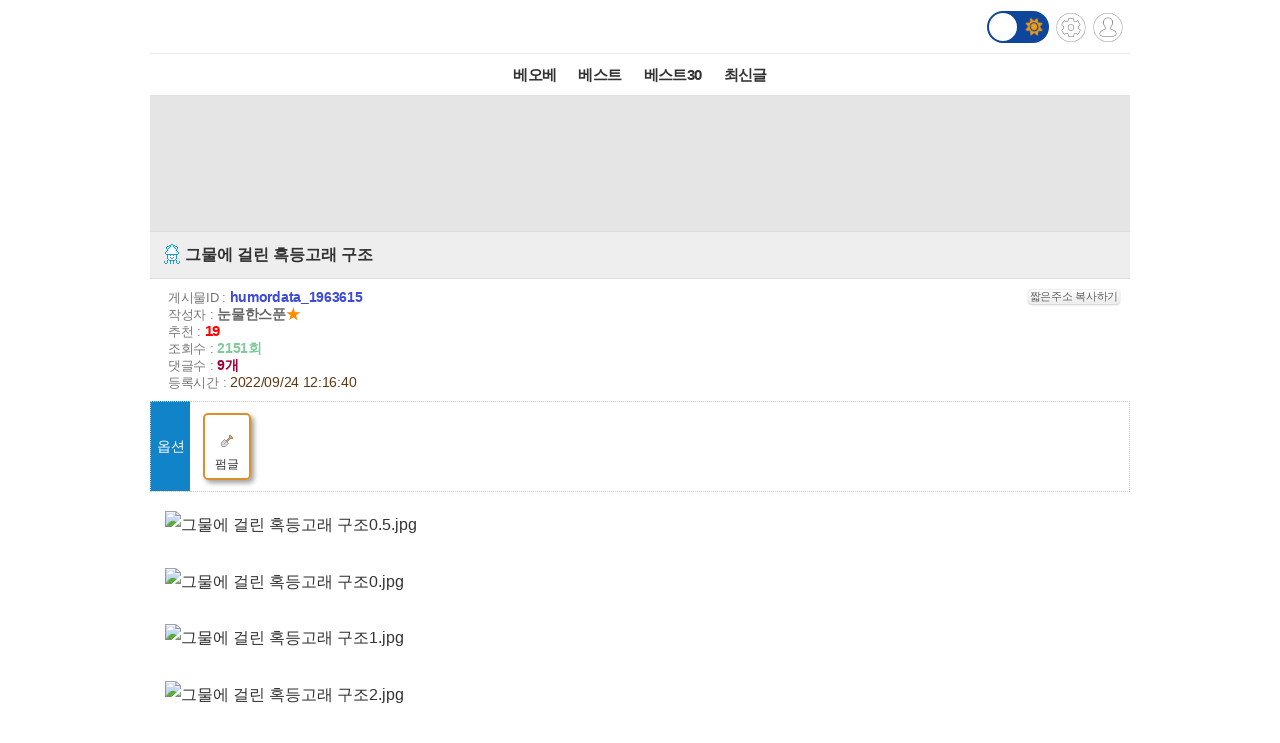

--- FILE ---
content_type: text/html; charset=UTF-8
request_url: http://m.todayhumor.co.kr/view.php?table=humordata&no=1963615
body_size: 8361
content:














<!DOCTYPE html>
<html lang='ko'>
<head>

<link rel="apple-touch-icon" href="/images/iphone_home.png" />
<meta http-equiv="Content-Type" content="text/html; charset=utf-8" /><meta name="viewport" content="user-scalable=yes,initial-scale=1.0, maximum-scale=5.0, minimum-scale=1.0" />            <!-- Google tag (gtag.js) -->
            <script async src="https://www.googletagmanager.com/gtag/js?id=G-BRGJX9L834"></script>
            <script>
              window.dataLayer = window.dataLayer || [];
              function gtag(){dataLayer.push(arguments);}
              gtag('js', new Date());

              gtag('config', 'G-BRGJX9L834');
            </script>
<title>오늘의유머 - 그물에 걸린 혹등고래 구조</title><meta property="og:title" content="그물에 걸린 혹등고래 구조"/> <meta property="og:description" content="                                                            "/>
<link rel='stylesheet' href="https://maxcdn.bootstrapcdn.com/bootstrap/3.3.5/css/bootstrap.min.css">
<link rel='stylesheet' href='/css/default.css?932374582822327'>
<link id='css_mode' rel='stylesheet' href='/css/light.css?558233837'>

<link rel='stylesheet' href='/css/tab_button.css?5'>
<link rel='stylesheet' href='/css/tmn_switch.css?3'>	
<script src='https://kit.fontawesome.com/f8aac0a0fa.js' crossorigin='anonymous'></script>
<link rel='stylesheet' href='https://cdnjs.cloudflare.com/ajax/libs/font-awesome/5.15.3/css/all.min.css'>
<style>
*{-webkit-tap-highlight-color:rgba(0,0,0,0.3);}
</style>
<script>
function login(){
	location.href='/member/login.php';
}

function logout(){
	if(!confirm('로그아웃하시겠습니까?')){
		 return;
	 }
	location.href='http://m.todayhumor.co.kr/member/logout.php';
}

var white_css_version = '558233837';
var dark_css_version = '110234233283';

dark_css = '/css/dark.css?' + 110234233283;
light_css = '/css/light.css?' + 558233837;

</script>
</head>


<body class="view_body">
<script>
function imageLoaded(img){

	if(img.naturalWidth == 1){return;}
	if(img.naturalWidth != img.width){
		img.style.border = "1px dotted orange";
		img.style.cursor = "pointer";
	}
}
</script>


<!-- header -->
<div id='header' class='cf'>
	



<div class='logo_div_container'>	
	<a href='/' target='_top' class='top_logo'></a>
	<div class='top_icons'>
		<div class='darkmode_switch_container'>
		  <input type='checkbox' class='darkmode_switch_checkbox' id='darkmode_switch_checkbox' >
			<label for='darkmode_switch_checkbox' class='darkmode_swtich_label'>	    
		 		<i class='fas fa-moon fa-lg dark_mode_switch_moon'></i>
				<i class='fas fa-sun fa-lg dark_mode_switch_sun'></i>
				<div class='darkmode_switch_ball'></div>
			</label>
		</div>		
		<a href='/control_panel_m.php' class='top_btn_control_panel'></a>
		<a href='#' class='sprt_img top_btn_login' onclick='login()'></a> 
		
	</div>
</div>



<!--
    <div id='logoDiv'>
            <h1><a href='/' target='_top'></a></h1>
        <div class='sub_sibling'>
            <h2>
                <a href='/control_panel_m.php' class='top_btn_control_panel'></a>
            </h2>
            <h2>
            	<a href='#' class='sprt_img top_btn_login' onclick='login()'></a>          
            </h2>
        </div>
    </div>    
-->

    <div id='top_best_menu_div'>
     	<ul>
        	<li>
            	<a href='/list.php?table=bestofbest' class='on' >베오베</a>
            </li>
        	<li>
            	<a href='/list.php?table=humorbest'>베스트</a>
            </li>
        	<li>
            	<a href='/list.php?table=todaybest'>베스트30</a>
            </li>
            

            <!--
        	<li>
            	<a href='/best_sort.php?best_sort=humorbest_sort'> 게시판별베스트 </a>
            </li>
            -->
        	<li>
            	<a href='/list.php?table=total'>최신글</a>
            </li>
        	

        </ul>   
    </div>    
</div>



























<style>
/*ios 댓글창 zoom 문제*/
@media screen and (-webkit-min-device-pixel-ratio:0) { 
  select,
  textarea,
  input {
    font-size: 16px;
  }
}
</style>







<div id='adamDiv'></div>
<!--PRIEL-->
<div style='text-align:center;padding:15px 0;background-color:#e5e5e5' class='ad_box_div'>
	<div style='display: inline-block;'>
		<iframe width='320' height='100' src='//ads.priel.co.kr/cgi-bin/PelicanC.dll?impr?pageid=0EyR&out=iframe' allowTransparency = 'true' marginwidth='0' marginheight='0' hspace='0' vspace='0' frameborder='0' scrolling='no' ></iframe>
	</div>
</div>

<div class='favoritesContainer'>
	<div id='favoriteTitle' class='favoriteTitle cf'>
		<div style='font-size: 12px'>게시판 즐겨찾기</div>
		<div id='favoriteEditBtn' class='favoriteEditBtn' onclick='favoriteEditBtnClicked()'>편집</div>
	</div>
	<div id='favoriteDiv' class='favoriteDiv cf'>
	<div id='favoriteDescDiv' class='favoriteDescDiv cf'>드래그 앤 드롭으로<br> 즐겨찾기 아이콘 위치 수정이 가능합니다.</div>
		<ul></ul>
	</div>
</div>

<!--앱을 위한 게시물 정보-->
<input type="hidden" name="table_name" id="table_name" value="humordata">
<input type="hidden" name="content_no" id="content_no" value="1963615">
<input type="hidden" name="content_date" id="content_date" value="2022/09/24 12:16:40">
<input type="hidden" name="subject"  id="subject" value="그물에 걸린 혹등고래 구조">

	<!-- 제목 div -->
	<div class="view_title" id="subjectH1" value="test100">
		<a href="list.php?table=humordata">
			
			<span class='board_icon_mini humordata' style='float:left;margin-right:3px;'></span>
		</a> 
			<span class="view_subject">그물에 걸린 혹등고래 구조 </span>
	</div>



	<!--게시물정보 Div-->
	<div class="view_spec">
			<span class="view_spec_each_span">게시물ID : <span class="view_no">humordata_1963615</span><span class="multiColorButton white" style="padding:1px; font-size:11px; margin:0; float:right;" onclick='prompt("아래 주소를 복사해주세요.", "http://todayhumor.com/?humordata_1963615");'>짧은주소 복사하기</span></span><br />
			<span class="view_spec_each_span">작성자 : <span class="view_writer_span" is_member="yes" mn='63095' name='눈물한스푼'><span id='viewPageWriterNameSpan' mn='63095' name='눈물한스푼'><a href=list.php?kind=member&mn=63095 target='_blank'><b>눈물한스푼</b></a><span style="color:#FF8C00;">★</span></span></span><br />
			<span class="view_spec_each_span">추천 : <span class="view_okNok">19</span><br />
			<span class="view_spec_each_span">조회수 : <span class="view_viewCount">2151회</span></span><br />
			<span class="view_spec_each_span">댓글수 : <span class="view_replyCount">9개</span></span><br />


			<span class="view_spec_each_span">  등록시간 : <span class="view_bestRegDate" >2022/09/24 12:16:40</span></span>
				</div>


	
					<table class='option_table'>
					<tr>
						<td class='option_title_td'>옵션</td>
						<td>
							<ul class='option_li_container'><li class='option_box_li option_box_li_from_the_others'>
										<div><img src='//www.todayhumor.co.kr/board/images/list_icon_shovel.gif?'></div>
										<div style='font-size: 12px; margin-top: 6px;'>펌글</div>
									</li></ul>
						</td>
					</tr>
					</table>


	<!-- 내용 div -->
	<div class="viewContent" id="viewContent" style='font-size:16px;'>
	
	<p>    <img onclick='manipulate_img(this)' onload='imageLoaded(this)' style='max-width:100%;height:auto' src="http://thimg.todayhumor.co.kr/upfile/202209/1663989338df2949bca37d43b7af6a82c6276d639d__mn63095__w760__h2223__f164704__Ym202209.jpg" alt="그물에 걸린 혹등고래 구조0.5.jpg" style="width:760px;" filesize="164704"></p> <p> </p> <p>    <img onclick='manipulate_img(this)' onload='imageLoaded(this)' style='max-width:100%;height:auto' src="http://thimg.todayhumor.co.kr/upfile/202209/1663989340a048752be2f64815a4a38541d897a2e3__mn63095__w760__h2668__f191454__Ym202209.jpg" alt="그물에 걸린 혹등고래 구조0.jpg" style="width:760px;" filesize="191454"></p> <p> </p> <p>    <img onclick='manipulate_img(this)' onload='imageLoaded(this)' style='max-width:100%;height:auto' src="http://thimg.todayhumor.co.kr/upfile/202209/16639893429ea99d27061240d999ca3bfa42311145__mn63095__w760__h2670__f231651__Ym202209.jpg" alt="그물에 걸린 혹등고래 구조1.jpg" style="width:760px;" filesize="231651"></p> <p> </p> <p>    <img onclick='manipulate_img(this)' onload='imageLoaded(this)' style='max-width:100%;height:auto' src="http://thimg.todayhumor.co.kr/upfile/202209/16639893439d58bf651d234520ab448d3bb004b5e3__mn63095__w760__h3133__f264831__Ym202209.jpg" alt="그물에 걸린 혹등고래 구조2.jpg" style="width:760px;" filesize="264831"></p> <p> </p> <p>     				<video class='anigif_html5_video' style='max-width:100%' loop muted playsinline webkit-playsinline preload='none' controls width='__w510' height='__h286' poster='http://thimg.todayhumor.co.kr/upfile/202209/166398934790fa2ceb7c1a445782980c49781cb869__mn63095__w510__h286__f3255499__Ym202209__ANIGIF.jpg'  					data-setup='{'> 					<source src='http://thimg.todayhumor.co.kr/upfile/202209/166398934790fa2ceb7c1a445782980c49781cb869__mn63095__w510__h286__f3255499__Ym202209__ANIGIF.mp4' type='video/mp4'> 					 				</video></p> <p> </p> <p>    <img onclick='manipulate_img(this)' onload='imageLoaded(this)' style='max-width:100%;height:auto' src="http://thimg.todayhumor.co.kr/upfile/202209/1663989349f0c8a82b985b452ba45d023596849ed3__mn63095__w800__h447__f47841__Ym202209.jpg" alt="그물에 걸린 혹등고래 구조4.jpg" style="width:800px;height:447px;" filesize="47841"></p> <p> </p> <p>     				<video class='anigif_html5_video' style='max-width:100%' loop muted playsinline webkit-playsinline preload='none' controls width='__w576' height='__h322' poster='http://thimg.todayhumor.co.kr/upfile/202209/16639893512dc565bd92cb4036bfa40339c98398fa__mn63095__w576__h322__f4415550__Ym202209__ANIGIF.jpg'  					data-setup='{'> 					<source src='http://thimg.todayhumor.co.kr/upfile/202209/16639893512dc565bd92cb4036bfa40339c98398fa__mn63095__w576__h322__f4415550__Ym202209__ANIGIF.mp4' type='video/mp4'> 					 				</video></p> <p> </p> <p>    <img onclick='manipulate_img(this)' onload='imageLoaded(this)' style='max-width:100%;height:auto' src="http://thimg.todayhumor.co.kr/upfile/202209/16639893534cd0b258315f4483a2e11feab0b54dd1__mn63095__w800__h936__f69615__Ym202209.jpg" alt="그물에 걸린 혹등고래 구조6.jpg" style="width:800px;height:936px;" filesize="69615"></p> <p> </p> <p> </p> <p> </p> 				

	
	</div>


	<!--출처-->
		<table class='view_page_source_div' style='width:100%;border-collapse:collapse;border-top:1px dotted gray;border-bottom:1px dotted gray;margin-bottom:5px'>
	<tr>
		<td class='source_title'>출처</td>
		<td class='source_content'><a href="https://blog.naver.com/ruffian71/222882913038" target="_blank">https://blog.naver.com/ruffian71/222882913038</a></td>	
	</tr>
	</table>
	
	<!--출처보완-->
	<div id='add_source_container'>
			</div>


	<!--PRIEL-->
<div style='text-align:center;padding:15px 0;background-color:#e5e5e5' class='ad_box_div'>
	<div style='display: inline-block;'>
		<iframe width='320' height='100' src='//ads.priel.co.kr/cgi-bin/PelicanC.dll?impr?pageid=0EyR&out=iframe' allowTransparency = 'true' marginwidth='0' marginheight='0' hspace='0' vspace='0' frameborder='0' scrolling='no' ></iframe>
	</div>
</div>







<!--글수정,삭제-->

<div id="modify_delete_container" style='margin:0 auto;width:240px;text-align:center;margin-top:10px'>
</div>

<div id='delete_pass_div' style='background-color:white;padding:10px 0;text-align:center;display:none'>
	<div>
		<form name="delete_form" id="delete_form" action="delete.php">
		<input type='hidden' name='table' value='humordata'>
		<input type='hidden' name='no' value='1963615'>
		<input type="hidden" name="memo_parent_table" value="humordata">
		<input type='password' name='typed_pass' id='delete_pass' value=''> <input type='button' value='삭제' onclick='board_delete_with_pass()'>
		</form>
	</div>
</div>

<div id='add_source_form_container_div'></div>

<!-- <div class='scrap_btn_div'>
	<img src="images/btn_doscrap3.gif?2" class='btn_doscrap' onClick="ouscrap_click(this)">	
	<img src='images/btn_accuse_board.gif?3' class='btn_accuse' onClick="accuse_member('humordata','1963615','board')">
	<img src='images/source_add_x2.gif' class='btn_source_add' onClick="open_add_source_form()">
	<img src="images/btn_view_source.gif?" class='btn_view_source' onClick="show_content_source_modal()">	
</div> -->

<div class='scrap_btn_div_container'>
	<div class="scrap_btn_div">
		<div class='btn_doscrap' onClick="ouscrap_click(this)"></div>
		<div class='btn_accuse' onClick="accuse_member('humordata','1963615','board')"></div>
		<div class='btn_source_add' onClick="open_add_source_form()"></div>
		<div class='btn_view_source' onClick="show_content_source_modal()"></div>
	</div>
</div>


<div id="tail_container">
	<span id="tail_btn_show" style="margin:0 auto; padding:6px;" class="multiColorButton orange small">꼬릿말 보기</span>
	<div id="tail_layer" style="display:none; height:auto !important;"></div>
</div>




<!--추천 비공감-->
<div name="okNokDiv" id="okNokDiv" class='okNokDiv'>

	<div class='ok_nok_btn_div'>
		<img class='btn_ok' src="/images/ok_x2.gif?2" onClick="ok_click(this)">
		<img class='btn_disagree' src="/images/board_disagree_x2.gif?2" name="btn_disagree" onClick="nok_click(this)">
	</div>

	<div class="okNokDescDiv">
		
	</div>
	<!--비공감 박스-->
	<div id="nokReasonDiv" style="display: none; font-size: 12px;margin-top:8px">
		<form id="nokReasonForm">
			<div style="font-weight: bold;">비공감 사유를 적어주세요. <span style='font-weight:normal'>(댓글 형식으로 추가되며, 삭제가 불가능합니다)</span></div>
			<div><textarea name="nok_reason" style="width: 95%; max-width:600px; height: 60px; padding: 6px; font-size: 12px;"></textarea></div>
			<div style="text-align: right;width: 98%; max-width:600px;margin:0 auto">
			<input style="width: 100px;" type="button" value="확인" onclick="nok_reason_submit();" id='nok_reason_submit_btn'/></div>
		</form>
	</div>

<!-- 	<div id="showOkListButton" class="orangeButton" style="margin:0 auto;margin-top:10px;margin-bottom:10px;width:200px" onClick="show_ok_list_total()">전체 추천리스트 보기</div> -->

	<div class='showOkListButtonContainer'>
		<div id="showOkListButton" class="showOkListButton" onClick="show_ok_list_total()">전체 추천리스트 보기</div>
	</div>
	
	<div class="ok_layer_container">
		<div id="okHeaderDiv" style='font-size:13px;color:gray;font-weight:bold;margin:10px 0 5px;text-align:left;display:none'>이 게시물을 추천한 분들의 목록입니다.</div>
		<div id="ok_layer" style="text-align:left;font-size:12px">
		</div>
	</div>
</div>


<div id='blind_all_memo_desc'  class="well" style='padding:100px 10px;text-align:center;font-size:16px;font-weight:bold;color: #a94442;background-color: #f2dede;border-color: #ebccd1;display: none;'>댓글 분란 또는 분쟁 때문에<br>전체 댓글이 블라인드 처리되었습니다.</div>






<div class="reply_upper_div"></div><!--가로선 때문-->
		<!--댓글 자리-->
		<div id='memoContainerDiv'></div>

        <!--가로선-->
        <!-- <div style='border-top:1px solid rgb(168, 168, 168)'></div> -->
		
        <!--noMoreReplyPop자리-->
		<div id="noMoreReplyDiv" class='noMoreReplyDiv'>
		새로운 댓글이 없습니다.
		</div>

			<div  id='loadMoreReplyBtnDiv'>
				<!-- <input type="button" class='viewNewMemoBtn' value="새로운 댓글 확인하기" id="moreReplyButton" onClick="loadMoreReply()"> -->
				<div class="viewNewMemoBtn"  id="moreReplyButton" onClick="loadMoreReply()">새로운 댓글 확인하기</div>
			</div>



<!-- 
<div id='memoWriteBtnContainer'>
	<div id="memoWriteBtn" class='btn btn-primary'>		
			<i class='fa fa-reply'></i> 댓글쓰기
	</div>		
</div>
 -->





<!--댓글 form -->


<!--추천 비공감 2 -->


	<div name='okNokDiv' id='okNokDiv' class='okNokDiv'>
		<div class='ok_nok_btn_div'>
			<img class='btn_ok' src='/images/ok_x2.gif?2'  id='ok2' onClick='ok_click(this)'>
			<img class='btn_disagree' src='/images/board_disagree_x2.gif?2' name='btn_disagree' onClick='nok_click(this)'>
		</div>
		<div class='okNokDescDiv'>		
		</div>
	</div>

<!--대댓글 form -->


<!--출처보완 form-->


		
		<div class='viewWriteDiv'>
			<a href='write.php?table=humordata' class='btn btn-primary'><img src='/images/pencil_blue.png'>글쓰기</a>
		</div>



<div class='viewPageToListDiv'>
	<a href='list.php?table=humordata&page=1'><button type="button" class="btn btn-dark"> <i class='fa fa-list-alt'></i> 리스트 페이지로</button></a>
</div>

<!-- <div class="to_list_div">
	<div>
		<a href="list.php?table=humordata&page=1"><div>리스트 페이지로</div></a>
	</div>
</div> -->






<div style="margin:10 0 10;text-align:center"><!--PRIEL-->
<div style='text-align:center;padding:15px 0;background-color:#e5e5e5' class='ad_box_div'>
	<div style='display: inline-block;'>
		<iframe width='320' height='100' src='//ads.priel.co.kr/cgi-bin/PelicanC.dll?impr?pageid=0EyR&out=iframe' allowTransparency = 'true' marginwidth='0' marginheight='0' hspace='0' vspace='0' frameborder='0' scrolling='no' ></iframe>
	</div>
</div>
</div>


<!--데이터절약모드-->
<div class='cf footer_switch_div_container'>
    <div class='datasave_switch_title_div'>데이터절약모드</div>
    
    <div id='datasave_switch_div' style='display:inline-block;'>
        <input id="switch_datasave" class="cmn-toggle cmn-toggle-round" type="checkbox" style='' checked>
        <label for="switch_datasave"></label>
    </div>

<!--     <div class='darkmode_switch_title_div'>다크모드</div>
    
    <div id='darkmode_switch_div' style='display:inline-block;'>
        <input id="switch_darkmode" class="cmn-toggle cmn-toggle-round" type="checkbox" style=''>
        <label for="switch_darkmode"></label>
    </div>
 -->
</div>



<div class="bottom_button_div">
	<div class='cf'>
		<div class="go_back_btn" onclick='javascript:history.go(-1)'>◀뒤로가기</div>
		<div class="pc_version" onclick="location.href='http://www.todayhumor.co.kr/go_pc_version.php?url=http%3A%2F%2Fwww.todayhumor.co.kr%2Fboard%2Fview.php%3Ftable%3Dhumordata%26no%3D1963615'">PC버전</div>
		<div class="go_to_top_btn" onclick="javascript:go_to_top()">맨위로▲</div>
	</div>
</div>



<div class="sprt_img" id="slideTop" ></div>


<!-- <script type="text/javascript">
var gaJsHost = (("https:" == document.location.protocol) ? "https://ssl." : "http://www.");
document.write(unescape("%3Cscript src='" + gaJsHost + "google-analytics.com/ga.js' type='text/javascript'%3E%3C/script%3E"));
</script>
<script type="text/javascript">
try {
var pageTracker = _gat._getTracker("UA-1318628-2");
pageTracker._trackPageview();
} catch(err) {}
</script> -->


<div class='bottom_menu_div' >
	<a href='/list.php?table=announce'><span><font color='white'>공지</font></span></a>
	<a href='/list.php?table=ou'><span><font color='white'>운영</font></span></a>
	<!--<a href='/list.php?table=askboard'><span><font color='white'>게시판요청</font></span></a>-->
	<a href='/list.php?table=databox'><span><font color='white'>자료창고</font></span></a> 
	<a href='//todayhumor.co.kr/member/youth_protect.php'><span><font color='white'>청소년보호</font></span></a> 

</div>

<script src="//www.todayhumor.co.kr/board/js/jquery1.11.1.min.js"></script>
<script src="//code.jquery.com/ui/1.11.4/jquery-ui.js"></script>
<script src="/js/jquery.ui.touch-punch.min.js"></script>
<script src="//www.todayhumor.co.kr/board/js/js.cookie.js"></script>
<script src="https://maxcdn.bootstrapcdn.com/bootstrap/3.3.5/js/bootstrap.min.js"></script>
<script src="//www.todayhumor.co.kr/board/js/mojs_1.0.3.min.js"></script>
<script src='//www.todayhumor.co.kr/board/js/common.js?396'></script>
<script src="/js/default.js?754981363" charset="utf-8"></script>
<script>
$(function(){
	$("#btn_copyMemberUrl").click(function(e){
		e.preventDefault();
		prompt("아래 주소를 복사해주세요.", $(this).attr("href"));
	});
});
	

</script>


<script type='text/javascript'>
        function setCookie(name, value, seconds, domain) {
            var expires = '';
            if (seconds) {
                var date = new Date();
                date.setTime(date.getTime() + (seconds*1000)); // 초를 밀리초로 변환
                expires = '; expires=' + date.toUTCString();
            }
            var domainPart = domain ? '; domain=' + domain : '';
            document.cookie = name + '=' + value + expires + domainPart + '; path=/';
        }

        setCookie('__dvst__', '20260118', 86400, '.todayhumor.co.kr');
    </script>










<script src="/js/view.js?13762234689"></script>
<script src="//www.todayhumor.co.kr/board/js/jquery.form.js"></script>
<script type="text/javascript" src="//www.todayhumor.co.kr/board/js/jquery.lazyload.min.js?1"></script>
<script>
	var is_view_page = true;

	$(function() {
		$("img.lazy").lazyload({
			effect : "fadeIn",
			threshold : 500
		});
	});
	var device = 'mobile';
	var ok_flag = "";
	var table = "humordata";
	var no = "1963615";
	var parent_id = "1963615";
	var parent_table = "humordata";
	var ok = "19";
	var nok = "0";
	var ok_list_total = "<font color=red>[1]</font>  2022/09/24 12:22:46 &nbsp;175.223.***.126 &nbsp;잠맨 &nbsp;<a href='/list.php?kind=member&mn=798267' target='_blank'>798267</a><br><font color=red>[2]</font>  2022/09/24 12:40:54 &nbsp;220.119.***.109 &nbsp;댓글한땀 &nbsp;<a href='/list.php?kind=member&mn=568884' target='_blank'>568884</a><br><font color=red>[3]</font>  2022/09/24 12:54:42 &nbsp;220.94.***.75 &nbsp;멧쌤 &nbsp;<a href='/list.php?kind=member&mn=344832' target='_blank'>344832</a><br><font color=red>[4]</font>  2022/09/24 13:01:06 &nbsp;58.224.***.37 &nbsp;Leithian &nbsp;<a href='/list.php?kind=member&mn=482686' target='_blank'>482686</a><br><font color=red>[5]</font>  2022/09/24 13:10:12 &nbsp;223.38.***.72 &nbsp;후훗 &nbsp;<a href='/list.php?kind=member&mn=1838' target='_blank'>1838</a><br><font color=red>[6]</font>  2022/09/24 13:17:27 &nbsp;211.182.***.199 &nbsp;빗속개구리 &nbsp;<a href='/list.php?kind=member&mn=660974' target='_blank'>660974</a><br><font color=red>[7]</font>  2022/09/24 13:56:21 &nbsp;172.68.***.28 &nbsp;깡선생 &nbsp;<a href='/list.php?kind=member&mn=588869' target='_blank'>588869</a><br><font color=red>[8]</font>  2022/09/24 13:59:33 &nbsp;172.68.***.54 &nbsp;악마의딥키스 &nbsp;<a href='/list.php?kind=member&mn=42836' target='_blank'>42836</a><br><font color=red>[9]</font>  2022/09/24 14:14:26 &nbsp;39.118.***.74 &nbsp;우가가 &nbsp;<a href='/list.php?kind=member&mn=117629' target='_blank'>117629</a><br><font color=red>[10]</font>  2022/09/24 14:33:46 &nbsp;61.253.***.128 &nbsp;오소리보호반 &nbsp;<a href='/list.php?kind=member&mn=256948' target='_blank'>256948</a><br><font color=red>[11]</font>  2022/09/24 14:37:27 &nbsp;117.53.***.67 &nbsp;레피시 &nbsp;<a href='/list.php?kind=member&mn=548979' target='_blank'>548979</a><br><font color=red>[12]</font>  2022/09/24 14:51:16 &nbsp;218.55.***.250 &nbsp;catsanddogs &nbsp;<a href='/list.php?kind=member&mn=653602' target='_blank'>653602</a><br><font color=red>[13]</font>  2022/09/24 15:20:30 &nbsp;1.235.***.206 &nbsp;청양대왕고추 &nbsp;<a href='/list.php?kind=member&mn=744816' target='_blank'>744816</a><br><font color=red>[14]</font>  2022/09/24 16:02:53 &nbsp;115.41.***.76 &nbsp;대신대신맨 &nbsp;<a href='/list.php?kind=member&mn=132266' target='_blank'>132266</a><br><font color=red>[15]</font>  2022/09/24 17:39:32 &nbsp;121.165.***.216 &nbsp;93%충전중 &nbsp;<a href='/list.php?kind=member&mn=796600' target='_blank'>796600</a><br><font color=red>[16]</font>  2022/09/24 20:11:37 &nbsp;124.53.***.156 &nbsp;라퓨타 &nbsp;<a href='/list.php?kind=member&mn=100606' target='_blank'>100606</a><br><font color=red>[17]</font>  2022/09/25 05:28:54 &nbsp;118.35.***.49 &nbsp;상추재배 &nbsp;<a href='/list.php?kind=member&mn=634829' target='_blank'>634829</a><br><font color=red>[18]</font>  2022/10/03 16:29:10 &nbsp;172.68.***.164 &nbsp;김민감자 &nbsp;<a href='/list.php?kind=member&mn=262632' target='_blank'>262632</a><br><font color=red>[19]</font>  2022/10/06 17:40:06 &nbsp;112.223.***.78 &nbsp;불량곰팅이 &nbsp;<a href='/list.php?kind=member&mn=789280' target='_blank'>789280</a><br>";
	var table_memo_no = "memo";
	var memo_count_limit = "200";
	var page = "1";
	var writer_member_no = "63095";
	var memo_no_arr = [];
	var main_thread_memo_num = 0;
	var parent_memo_no_info_arr = [];//댓글의 parent_memo_no를 정리해놓은 array생성
	var memo_rere_count_arr = [];//각 댓글의 대댓글 수
	var t = '1768697829';
	var flag = '78e9038ff7a3ac0bd9cdb91ab7d1417d';
	var myMemberNo = m_getCookie('member_no');
	var is_blind_all_memo = false;




	function accuse_member(target_table,target_no,content_type){

		var ref_table = 'humordata';
		var ref_no = '1963615';

		var url = 'http://www.todayhumor.co.kr/board/accuse_member.php?' +
			'target_table=' + 	target_table +
			'&target_no=' + target_no +
			'&content_type=' + content_type+
			'&ref_table=' + ref_table +
			'&ref_no=' + ref_no +
			'&is_mobile'
			;

		window.open(url,'_blank');
	}
</script>



<script defer src="https://static.cloudflareinsights.com/beacon.min.js/vcd15cbe7772f49c399c6a5babf22c1241717689176015" integrity="sha512-ZpsOmlRQV6y907TI0dKBHq9Md29nnaEIPlkf84rnaERnq6zvWvPUqr2ft8M1aS28oN72PdrCzSjY4U6VaAw1EQ==" data-cf-beacon='{"version":"2024.11.0","token":"f8a26038b85b4f14aee9bee7424d110a","r":1,"server_timing":{"name":{"cfCacheStatus":true,"cfEdge":true,"cfExtPri":true,"cfL4":true,"cfOrigin":true,"cfSpeedBrain":true},"location_startswith":null}}' crossorigin="anonymous"></script>
</body>
</html>

--- FILE ---
content_type: text/html; charset=UTF-8
request_url: http://m.todayhumor.co.kr/ajax_memo_list.php?parent_table=humordata&parent_id=1963615&last_memo_no=0&is_mobile=Y&_=1768697831752
body_size: 1491
content:
{"is_more_memo":"false","memos":[{"no":"100672497","parent_memo_no":0,"is_system":false,"is_nok":false,"is_del":false,"del_user":"","is_anonymous":false,"date":"2022-09-24 14:14:41","name":"\uc6b0\uac00\uac00","member_no":"117629","member_status":"normal","ms_icon":null,"member_icon_manage":"","member_register_date":"2011-05-07","member_visit_count":"5001","ok":"40","nok":0,"accuse_count":"0","ip":"39.118.***.74","memo":"\uace0\ub798:&nbsp;\ub108&nbsp;\ubd10&nbsp;\ub193\uc558\ub2e4&nbsp;\uae30\uc5b5\ud574&nbsp;\ub480\ub2e4<br \/> ","is_writer_member_no":false},{"no":"100672533","parent_memo_no":0,"is_system":true,"is_nok":false,"is_del":false,"del_user":"","is_anonymous":false,"date":"2022-09-24 14:33:46","name":"SYSTEM","member_no":"0","member_status":"system","ms_icon":null,"member_icon_manage":"","member_register_date":false,"member_visit_count":null,"ok":"0","nok":0,"accuse_count":"0","ip":"","memo":"MOVE_HUMORBEST\/1708461","is_writer_member_no":false},{"no":"100672600","parent_memo_no":0,"is_system":false,"is_nok":false,"is_del":false,"del_user":"","is_anonymous":false,"date":"2022-09-24 15:20:28","name":"\uccad\uc591\ub300\uc655\uace0\ucd94","member_no":"744816","member_status":"normal","ms_icon":"sewol","member_icon_manage":"","member_register_date":"2017-03-14","member_visit_count":"2307","ok":"11","nok":0,"accuse_count":"0","ip":"1.235.***.206","memo":"\uc81c&nbsp;\uace0\ub798\ub3c4&nbsp;\ub204\uac00&nbsp;\uc880&nbsp;\uad6c\ud574\uc8fc\uc138\uc694.<br \/> ","is_writer_member_no":false},{"no":"100672638","parent_memo_no":0,"is_system":false,"is_nok":false,"is_del":false,"del_user":"","is_anonymous":false,"date":"2022-09-24 15:42:44","name":"\uc880\ud321\uc774","member_no":"737646","member_status":"normal","ms_icon":null,"member_icon_manage":"","member_register_date":"2016-12-31","member_visit_count":"1888","ok":"13","nok":0,"accuse_count":"0","ip":"221.156.***.170","memo":"\ud750\uc544\uc544\uc559&nbsp;\ub108\ubb34&nbsp;\uac10\ub3d9\uc801\uc774\ub124\uc694&nbsp;\u3160\u3160\u3160\u3160<br \/> ","is_writer_member_no":false},{"no":"100672665","parent_memo_no":"100672600","is_system":false,"is_nok":false,"is_del":false,"del_user":"","is_anonymous":false,"date":"2022-09-24 16:00:48","name":"\uae40\ubbfc\uac10\uc790","member_no":"262632","member_status":"normal","ms_icon":"sewol","member_icon_manage":"","member_register_date":"2012-08-02","member_visit_count":"4067","ok":"56","nok":0,"accuse_count":"0","ip":"162.158.***.147","memo":"\uadf8\ubb3c&nbsp;\uc548\uc744&nbsp;\uc0c5\uc0c5\ud788&nbsp;\ub4a4\uc84c\uc9c0\ub9cc,&nbsp;\ud06c\ub9b4\uc0c8\uc6b0&nbsp;\ubc16\uc5d0&nbsp;\uc548&nbsp;\ubcf4\uc774\ub294\ub370\uc694?<br \/> ","is_writer_member_no":false},{"no":"100672757","parent_memo_no":"100672600","is_system":false,"is_nok":false,"is_del":false,"del_user":"","is_anonymous":false,"date":"2022-09-24 16:55:05","name":"\ub188\ube44\ubc14\ub760","member_no":"93633","member_status":"normal","ms_icon":"default","member_icon_manage":"","member_register_date":false,"member_visit_count":null,"ok":"10","nok":0,"accuse_count":"0","ip":"172.70.***.202","memo":"\uace0\ub920?\u314b<br \/> ","is_writer_member_no":false},{"no":"100673100","parent_memo_no":0,"is_system":true,"is_nok":false,"is_del":false,"del_user":"","is_anonymous":false,"date":"2022-09-24 20:07:48","name":"SYSTEM","member_no":"0","member_status":"system","ms_icon":null,"member_icon_manage":"","member_register_date":false,"member_visit_count":null,"ok":"0","nok":0,"accuse_count":"0","ip":"","memo":"MOVE_BESTOFBEST\/459918","is_writer_member_no":false},{"no":"100673101","parent_memo_no":0,"is_system":false,"is_nok":false,"is_del":true,"del_user":"own","is_anonymous":false,"date":"2022-09-24 20:08:16","name":"\uc778\uc0dd\uc7741\ud68c\ucc28\ub77c","member_no":"795869","member_status":"normal","ms_icon":null,"member_icon_manage":"","member_register_date":false,"member_visit_count":null,"ok":"16","nok":0,"accuse_count":"0","ip":"218.233.***.93","memo":"","is_writer_member_no":false},{"no":"100673113","parent_memo_no":"100672600","is_system":false,"is_nok":false,"is_del":false,"del_user":"","is_anonymous":false,"date":"2022-09-24 20:13:16","name":"\ubc31\uc0c9\ub9c8\ubc95\uc0ac","member_no":"81847","member_status":"normal","ms_icon":"sewol","member_icon_manage":"","member_register_date":"2010-06-14","member_visit_count":"5172","ok":"4","nok":0,"accuse_count":"0","ip":"125.136.***.49","memo":"1&nbsp;\ubcf4\uc168\uc5b4\uc694???<br \/> ","is_writer_member_no":false},{"no":"100673146","parent_memo_no":"100673101","is_system":false,"is_nok":false,"is_del":false,"del_user":"","is_anonymous":false,"date":"2022-09-24 20:29:12","name":"\ubb3c\ubc29\uac1c13","member_no":"179472","member_status":"normal","ms_icon":"default","member_icon_manage":"","member_register_date":"2011-11-27","member_visit_count":"3778","ok":"9","nok":0,"accuse_count":"0","ip":"1.255.***.80","memo":"\uadf8\ub7ec\uac8c\uc694.&nbsp;\uc6b0\ub9ac\ub3c4&nbsp;\uc800\ub7f4&nbsp;\ub54c\uac00&nbsp;\uc788\uc5c8\uaca0\uc8e0!<br \/> ","is_writer_member_no":false},{"no":"100673296","parent_memo_no":0,"is_system":false,"is_nok":false,"is_del":false,"del_user":"","is_anonymous":false,"date":"2022-09-24 21:59:36","name":"\uc2dc\ubbfc005","member_no":"738581","member_status":"normal","ms_icon":null,"member_icon_manage":"","member_register_date":"2017-01-10","member_visit_count":"3066","ok":"5","nok":0,"accuse_count":"0","ip":"125.183.***.181","memo":"Great&nbsp;whales:&nbsp;Michael&nbsp;Fischbach&nbsp;at&nbsp;TEDxHaarlem&nbsp;(2012.6.21)<br \/> <a href=\"https:\/\/youtu.be\/FqsZBTSAuSI\" target=\"_blank\">https:\/\/youtu.be\/FqsZBTSAuSI<\/a>&nbsp;-&nbsp;TEDx&nbsp;Talks<br \/> <a href=\"https:\/\/youtu.be\/6j5GLffsQsM\" target=\"_blank\">https:\/\/youtu.be\/6j5GLffsQsM<\/a>&nbsp;-&nbsp;Great&nbsp;Whale&nbsp;Conservancy&nbsp;(2015.5.23)<br \/> ","is_writer_member_no":false},{"no":"100673865","parent_memo_no":0,"is_system":false,"is_nok":false,"is_del":false,"del_user":"","is_anonymous":false,"date":"2022-09-25 09:34:22","name":"\uc9c4\uacbd\uc9c0","member_no":"787090","member_status":"normal","ms_icon":null,"member_icon_manage":"","member_register_date":"2019-08-13","member_visit_count":"1853","ok":"2","nok":0,"accuse_count":"0","ip":"121.147.***.71","memo":"\uc5c4\ub9c8&nbsp;\uc65c&nbsp;\uc800\ub7ec\ub294\uc9c0&nbsp;\uc54c\uc544?&nbsp;\uc65c&nbsp;\uc800\ub7ec\ub294\ub370<br \/> \uc800\ub7ec\ub2e4&nbsp;\uadf8\ubb3c\uc5d0&nbsp;\uac78\ub838\ub2e4\uace0&nbsp;\uc54c\ub824\uc8fc\ub294\uac70\uc57c<br \/> ","is_writer_member_no":false}]}



